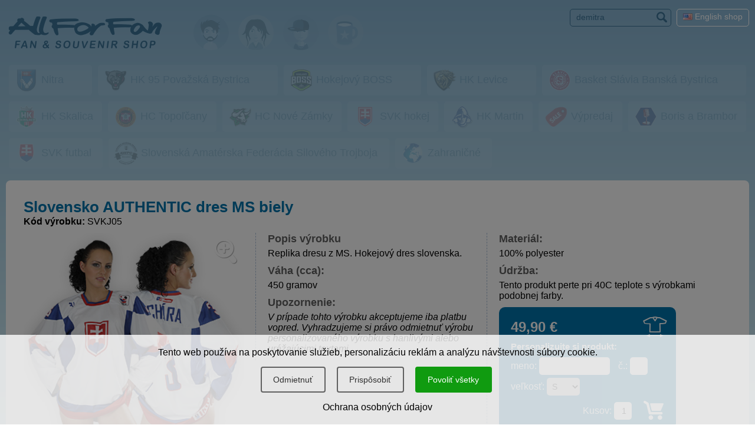

--- FILE ---
content_type: text/html; charset=UTF-8
request_url: https://www.allforfan.com/sk/produkt/svk-authentic-ms-2011-biely/?mark=pbx124
body_size: 7455
content:
<!DOCTYPE html><head>    
<script>window.dataLayer = window.dataLayer || [];</script>
<script src="/js/eu-cookies.js?2024-10-06"></script>
<!-- Google Tag Manager -->
<script>(function(w,d,s,l,i){w[l]=w[l]||[];w[l].push({'gtm.start':
            new Date().getTime(),event:'gtm.js'});var f=d.getElementsByTagName(s)[0],
        j=d.createElement(s),dl=l!='dataLayer'?'&l='+l:'';j.async=true;j.src=
        'https://www.googletagmanager.com/gtm.js?id='+i+dl;f.parentNode.insertBefore(j,f);
    })(window,document,'script','dataLayer','GTM-NL75VFQ7');</script>
<!-- End Google Tag Manager -->
    <title>Reprezentácia Slovenska - Slovensko AUTHENTIC dres MS  biely - Fanshop AllForFan.com    </title>    <meta http-equiv="Content-Type" content="text/html; charset=utf-8"/>    <meta name="viewport" content="width=device-width, initial-scale=1, shrink-to-fit=no">    <meta name="description" content="CENA: 49,90 &euro; - Replika dresu z MS. Hokejový dres slovenska." />    <meta name="keywords" content="Reprezentácia Slovenska, , suvenír, fanshop, fanúšik" />    <link rel="image_src" href="https://www.allforfan.com/userfiles/Image/vyrobky/MN_SVKJ05.jpg" /><meta property="og:image" content="https://www.allforfan.com/userfiles/Image/vyrobky/MN_SVKJ05.jpg"><meta property=”og:image:width” content=”1200″/><meta property=”og:image:height” content=”630″/>        <link href='https://fonts.googleapis.com/css?family=Khand:400,700,600,500,300|Open+Sans+Condensed:300,700,300italic|Open+Sans:300,300italic,400italic,400,600,600italic,700,800italic,800,700italic&subset=latin,latin-ext'          rel='stylesheet' type='text/css'>    <link media="screen" rel="stylesheet" href="https://www.allforfan.com/css/respo/styles.css?2024-10-06" type="text/css"/>    <link media="screen" rel="stylesheet" href="https://www.allforfan.com/css/modal.css?2024-10-06" type="text/css"/>    <link media="screen" rel="stylesheet" href="https://www.allforfan.com/css/respo/media.css?2024-10-06" type="text/css"/>    <link media="screen" rel="stylesheet" href="https://www.allforfan.com/css/respo/magnific-popup.css?2024-10-06" type="text/css"/>    <link media="screen" rel="stylesheet" href="https://www.allforfan.com/css/respo/pushy.css?2024-10-06" type="text/css"/>    <link media="screen" rel="stylesheet" href="https://www.allforfan.com/ikonky/style.css?2024-10-06" type="text/css"/>    <style media="screen" type="text/css">@import url("https://www.allforfan.com/css/thickbox.css?2024-10-06");    </style>    <link media="print" rel="stylesheet" href="https://www.allforfan.com/css/print.css?2024-10-06" type="text/css"/>    <link rel="stylesheet" href="https://www.allforfan.com/core/admin_styles.css?2024-10-06" type="text/css" />    <!--[if IE]>    <link rel="stylesheet" type="text/css" href="https://www.allforfan.com/css/ie-fix.css?2024-10-06"/>    <![endif]-->    <!--[if IE 6.0]>    <link rel="stylesheet" type="text/css" href="https://www.allforfan.com/css/ie-fix6.css?2024-10-06"/>    <![endif]-->    <script>        var images = [];        function preload() {            for (var i = 0; i < arguments.length; i++) {                images[i] = new Image();                images[i].src = preload.arguments[i];            }        }        //-- usage --//        preload(            "https://www.allforfan.com/img/blank4.gif"        )    </script>    <script src="https://www.allforfan.com/js/respo/jquery-3.2.1.min.js?2024-10-06" type="text/javascript"></script>    <script src="https://www.allforfan.com/js/jquery.migrate.js?2024-10-06" type="text/javascript"></script>    <script src="https://www.allforfan.com/js/jquery.cycle.all.js?2024-10-06" type="text/javascript"></script>    <script src="https://www.allforfan.com/js/thickbox.js?2024-10-06" type="text/javascript"></script>    <script src="https://www.allforfan.com/js/modal.js?2024-10-06" type="text/javascript"></script>    <script src="https://www.allforfan.com/js/respo/control.js?2024-10-06" type="text/javascript"></script>    <script src="https://www.allforfan.com/js/respo/respo.js?2024-10-06" type="text/javascript"></script>    <script src="https://www.allforfan.com/js/respo/pushy.js?2024-10-06" type="text/javascript"></script>    <script src="https://www.allforfan.com/js/respo/jquery.magnific-popup.min.js?2024-10-06" type="text/javascript"></script>    <script src="https://www.allforfan.com/js/functions.js?2024-10-06" type="text/javascript"></script>    <script type="text/javascript" src="https://www.allforfan.com/js/swfobject.js?2024-10-06"></script>    <script type="text/javascript" src="https://www.allforfan.com/js/field-selection.js?2024-10-06"></script>    <script type="text/javascript" src="https://www.allforfan.com/js/blogy.js?2024-10-06"></script>    <script type="text/javascript" src="https://www.allforfan.com/js/textarea-resize/jquery.textarearesizer.js?2024-10-06"></script>    <script type="text/javascript" src="https://www.allforfan.com/js/jquery.countdown.min.js?2024-10-06"></script>    <script type="text/javascript" src="https://www.allforfan.com/js/jquery.countdown-sk.js?2024-10-06"></script>    <link rel="apple-touch-icon" sizes="180x180" href="/assets/aff/favicon/apple-touch-icon.png">    <link rel="icon" type="image/png" sizes="32x32" href="/assets/aff/favicon/favicon-32x32.png">    <link rel="icon" type="image/png" sizes="16x16" href="/assets/aff/favicon/favicon-16x16.png">    <link rel="manifest" href="/assets/aff/favicon/site.webmanifest">    <link rel="mask-icon" href="/assets/aff/favicon/safari-pinned-tab.svg" color="#3c3eaf">    <meta name="msapplication-TileColor" content="#3c3eaf">    <meta name="theme-color" content="#3c3eaf"></head><body class="product-detail grad-back"><!-- Google Tag Manager (noscript) -->
<noscript><iframe src="https://www.googletagmanager.com/ns.html?id=GTM-NL75VFQ7"
                  height="0" width="0" style="display:none;visibility:hidden"></iframe></noscript>
<!-- End Google Tag Manager (noscript) -->
        <script>
            $(document).ready(function(){
                initializeConsentDialog();
            });
        </script>
                <style>
            body {
                padding-left: 0px !important;
                padding-right: 0px !important;
            }

            .eu-cookies {
                width: 100%;
                z-index: 1001;
                position: fixed;
                bottom: 0px;
                left: 0px;
            }

            .cookie-bar {
                line-height: 1.2 !important;
                width: 100%;
                color: black;
                background-color: rgba(255, 255, 255, 0.8);
                padding: 20px;
                box-sizing: border-box;
                text-align: center;
            }

            .cookie-bar button {
                display: inline-block;
                background: #109b10;
                color: white;
                border: none;
                border-radius: 4px;
                border: #109b10 1.5px solid;
                cursor: pointer;
                padding: 10px 20px;
                margin: 15px 10px 15px 5px;
                font-size: 14px !important;
            }

            .cookie-bar button.btn-plain {
                background: transparent;
                border: #606060 1.5px solid;
                color: #303030 !important;
            }

            .cookie-bar a {
                color: black;
            }

            /*modal styles*/

            .events-none {
                pointer-events: none;
            }


            a {
                color: #0d6efd;
                text-decoration: none;
            }

            a:hover {
                text-decoration: underline;
            }

            .modal-content {
                position: relative;
                display: flex;
                flex-direction: column;
                background: #fff;
                border: 1px solid rgba(0,0,0,.2);
                border-radius: .3rem;
                outline: 0;
            }

            .modal-header {
                padding: 1rem 1rem 0rem 1rem;
            }

            .modal-header h5 {
                margin-top: 0px !important;
            }

            .modal-body {
                padding: 0.5rem 1rem 0.5rem 1rem;
            }

            .modal-footer {
                padding: 1rem;
                flex-wrap: nowrap;
                white-space:nowrap;
            }


            .modal-title {
                margin-bottom: .5rem;
                font-size: 1.25rem;
            }

            .modal-footer {
                display: flex;
                align-items: center;
                justify-content: flex-end;
                border-top: 1px solid #dee2e6;
                white-space: unset;
            }

            /* Button styles */
            .btn {
                display: inline-block;
                font-weight: 400;
                line-height: 1.5;
                color: #212529;
                text-align: center;
                text-decoration: none;
                vertical-align: middle;
                cursor: pointer;
                background-color: transparent;
                border: 1px solid transparent;
                padding: .275rem .75rem .375rem .75rem;
                font-size: 1rem;
                border-radius: .25rem;
                transition: color .15s ease-in-out, background-color .15s ease-in-out, border-color .15s ease-in-out, box-shadow .15s ease-in-out;
            }

            .btn-success {
                color: #fff;
                background-color: #109b10;
                border-color: #109b10;
            }

            .btn-success:hover {
                background-color: #109b10;
                border-color: #0a7a0a;
            }

            .btn-outline-gray {
                color: #2f2f2f;
                border-color: #2f2f2f;
            }

            .btn-outline-gray:hover {
                color: #fff;
                background-color: #2f2f2f;
                border-color: #2f2f2f;
            }

            /* Form check styles */
            .form-check {
                display: block;
                min-height: 1.5rem;
                padding-left: 1.5rem;
                margin-bottom: .125rem;
            }

            .form-check-input {
                float: left;
                margin-left: -1.5rem;
                margin-top: 0.1rem;
            }

            .form-check-label {
                display: block;
                margin-bottom: 0;
                user-select: none;
                cursor: pointer;
            }

            /* Utility classes */
            .d-block {
                display: block;
            }

            .text-start {
                text-align: left;
            }

            #customizeConsent .btn {
                margin-left: 0px;
            }

            .cookie-bar {
                position: relative;
                z-index:11111111111111;
            }

        </style>

        <div class="eu-cookies">
            <div class="cookie-bar">Tento web používa na poskytovanie služieb, personalizáciu reklám a analýzu návštevnosti súbory cookie.<div class="my-3">
    <button data-level="ec-save" class="btn btn-plain btn-md mt-3 mt-sm-0">Odmietnuť</button>
    <button data-level="ec-custom" class="btn btn-plain btn-md mt-3 mt-sm-0" data-bs-toggle="modal" data-bs-target="#customizeConsent">Prispôsobiť</button>
        <button data-level="ec-granted" class="btn btn-md mt-3 mt-sm-0">Povoliť všetky</button></div>
        <a rel="nofollow" href="https://www.allforfan.com/sk/ochrana-osobnych-udajov?ncdialog=1">Ochrana osobných údajov</a></div>            <div class="cookie-backdrop show"></div>
        </div>
        <noscript>
            <style>.eu-cookies .cookie-backdrop {
                    display: none
                }</style>
        </noscript>

        <div class="modal" id="customizeConsent" tabindex="-1" aria-labelledby="cookieconsentLabel3" aria-hidden="true">
            <div class="modal-dialog modal-dialog-centered">
                <div class="modal-content d-block text-start">
                    <div class="modal-header d-block ">
                        <h5 class="modal-title" id="cookieconsentLabel3">Cookies a ochrana súkromia</h5>
                        <p>
                            Táto webová stránka používa cookies, aby ste mali z našej webovej stránky čo najlepší zážitok.                        </p>
                    </div>
                    <div class="modal-body">
                        <!-- Necessary checkbox -->
                        <div class="form-check events-none">
                            <input name="functional_storage" class="form-check-input" type="checkbox" value="" id="necessary" checked="checked" />
                            <label class="form-check-label" for="necessary">
                                <p>
                                    <strong>Nevyhnutné cookies</strong><muted> pomáhajú so základnou funkcionalitou našej webovej stránky, napr. pamätanie si obsahu košíka, alebo či ste dali súhlas s&nbsp;cookies.</muted>                                </p>
                            </label>
                        </div>
                        <!-- Analytical checkbox -->
                        <div class="form-check">
                            <input name="analytics_storage" class="form-check-input" type="checkbox" value="" id="analytical"
                                 />
                            <label class="form-check-label" for="analytical">
                                <p>
                                    <strong>Analytické cookies</strong><muted> umožňujú zhromažďovať štatistiky o používaní a návštevnosti našej webovej stránky, aby sme ju mohli vylepšovať.</muted>                                </p>
                            </label>
                        </div>
                        <!-- Marketing checkbox -->
                        <div class="form-check">
                            <input name="marketing_storage" class="form-check-input" type="checkbox" value="" id="marketing"
                                 />
                            <label class="form-check-label" for="marketing">
                                <p>
                                    <strong>Marketingové cookies</strong><muted> umožňujú zobrazovať vám relevantnejší obsah na sociálnych médiách a reklamu našej stránky na iných platformách.</muted>                                </p>
                            </label>
                        </div>
                    </div>
                    <div class="modal-footer">
                        <button type="button" data-level="ec-save" class="btn btn-outline-gray" data-bs-dismiss="modal">
                            Prijať vybrané                        </button>
                        &nbsp;&nbsp;
                        <button type="button" data-level="ec-granted" class="btn btn-success" data-bs-dismiss="modal">
                            Prijať všetko                        </button>
                    </div>
                </div>
            </div>
        </div>


        <!-- Pushy Menu --><div class="pushy pushy-left grad-back2">    <div class="pushy-content">        <div id="close-pushy" class="pushy-link"><span class="icon-icomoon"><span></div>        <ul id="menuList"><li><a href="https://www.allforfan.com/sk/o-firme-all-for-fan">O firme</a></li><li><a href="https://www.allforfan.com/sk/obchodne-podmienky">Obchodné podmienky</a></li><li><a href="https://www.allforfan.com/sk/kontakt">Kontakt</a></li><li><a href="https://www.allforfan.com/sk/ochrana-osobnych-udajov">Ochrana osobných údajov</a></li><li><a href="https://www.allforfan.com/sk/?cookies">Upraviť nastavenia cookies</a></li></ul>        <div class="ajax-nav">            <div id="mwks-nav"><span class="disabled"><a   href="https://www.allforfan.com/sk/suveniry/muzi"><img border="0" src="https://www.allforfan.com/img/logos/24.gif" title="" alt=""></a></span><span class="disabled"><a   href="https://www.allforfan.com/sk/suveniry/zeny"><img border="0" src="https://www.allforfan.com/img/logos/25.gif" title="" alt=""></a></span><span class="disabled"><a   href="https://www.allforfan.com/sk/suveniry/deti"><img border="0" src="https://www.allforfan.com/img/logos/26.gif" title="" alt=""></a></span><span class="disabled"><a   href="https://www.allforfan.com/sk/suveniry/suveniry"><img border="0" src="https://www.allforfan.com/img/logos/27.gif" title="" alt=""></a></span></div>            <style>    .unrolled li {        margin-bottom: 10px !important;        white-space: nowrap;        flex: 1 1 auto;        max-width: calc(100% - 10px);    }    ul.unrolled:after {        content: '';        flex-grow: 100;    }    ul.unrolled  {        overflow: visible !important;        padding-bottom: 0px !important;        display: flex !important;        /* Using flexbox */        flex-wrap: wrap;        align-content: stretch;        justify-content: space-between; /* Distributes space evenly between the items */    }    .hybrid-sections-margin-fix {        margin-left: 5px !important;        margin-right: 5px !important;    }    @media (max-width:767px) {        #sections ul.unrolled li a {            padding: 5px;            text-align: center;        }        ul.unrolled .club-title {            display: none;        }    }</style><div class="centered"><div id="sections" >    <div class="scrollable-container">        <ul class="no-dragscroll">        <li class="disabled">          <a   href="https://www.allforfan.com/sk/suveniry/nitra">                            <img border="0" src="https://www.allforfan.com/img/logos/22.png?1725273052" title="" alt="">                        <span class="club-title">Nitra</span>          </a>        </li>            <li class="disabled">          <a   href="https://www.allforfan.com/sk/suveniry/hk-95-povazska-bystrica">                            <img border="0" src="https://www.allforfan.com/img/logos/36.png?1696596188" title="" alt="">                        <span class="club-title">HK 95 Považská Bystrica</span>          </a>        </li>            <li class="disabled">          <a   href="https://www.allforfan.com/sk/suveniry/hokejovy-boss">                            <img border="0" src="https://www.allforfan.com/img/logos/300.png?1744658609" title="" alt="">                        <span class="club-title">Hokejový BOSS</span>          </a>        </li>            <li class="disabled">          <a   href="https://www.allforfan.com/sk/suveniry/hk-levice">                            <img border="0" src="https://www.allforfan.com/img/logos/42.png?1725273052" title="" alt="">                        <span class="club-title">HK Levice</span>          </a>        </li>            <li class="disabled">          <a   href="https://www.allforfan.com/sk/suveniry/basket-slavia-banska-bystrica">                            <img border="0" src="https://www.allforfan.com/img/logos/38.png?1705525188" title="" alt="">                        <span class="club-title">Basket Slávia Banská Bystrica</span>          </a>        </li>            <li class="disabled">          <a   href="https://www.allforfan.com/sk/suveniry/hk-skalica">                            <img border="0" src="https://www.allforfan.com/img/logos/50.png?1734642478" title="" alt="">                        <span class="club-title">HK Skalica</span>          </a>        </li>            <li class="disabled">          <a   href="https://www.allforfan.com/sk/suveniry/hc-topolcany">                            <img border="0" src="https://www.allforfan.com/img/logos/35.png?1696596188" title="" alt="">                        <span class="club-title">HC Topoľčany</span>          </a>        </li>            <li class="disabled">          <a   href="https://www.allforfan.com/sk/suveniry/hc-nove-zamky">                            <img border="0" src="https://www.allforfan.com/img/logos/28.png?1696596188" title="" alt="">                        <span class="club-title">HC Nové Zámky</span>          </a>        </li>            <li class="disabled">          <a   href="https://www.allforfan.com/sk/suveniry/hokej-slovensko">                            <img border="0" src="https://www.allforfan.com/img/logos/19.png?1696596188" title="" alt="">                        <span class="club-title">SVK hokej</span>          </a>        </li>            <li class="disabled">          <a   href="https://www.allforfan.com/sk/suveniry/hk-martin">                            <img border="0" src="https://www.allforfan.com/img/logos/33.png?1696596188" title="" alt="">                        <span class="club-title">HK Martin</span>          </a>        </li>            <li class="disabled">          <a   href="https://www.allforfan.com/sk/suveniry/vypredaj">                            <img border="0" src="https://www.allforfan.com/img/logos/23.png?1696596188" title="" alt="">                        <span class="club-title">Výpredaj</span>          </a>        </li>            <li class="disabled">          <a   href="https://www.allforfan.com/sk/suveniry/boris-a-brambor">                            <img border="0" src="https://www.allforfan.com/img/logos/32.png?1696596188" title="" alt="">                        <span class="club-title">Boris a Brambor </span>          </a>        </li>            <li class="disabled">          <a   href="https://www.allforfan.com/sk/suveniry/futbal-slovensko">                            <img border="0" src="https://www.allforfan.com/img/logos/20.png?1696596188" title="" alt="">                        <span class="club-title">SVK futbal</span>          </a>        </li>            <li class="disabled">          <a   href="https://www.allforfan.com/sk/suveniry/slovenska-amaterska-federacia-siloveho-trojboja">                            <img border="0" src="https://www.allforfan.com/img/logos/43.png?1730329768" title="" alt="">                        <span class="club-title">Slovenská Amatérska Federácia Silového Trojboja</span>          </a>        </li>            <li class="disabled">          <a   href="https://www.allforfan.com/sk/suveniry/zahranicne-kluby">                            <img border="0" src="https://www.allforfan.com/img/logos/21.png?1696596188" title="" alt="">                        <span class="club-title">Zahraničné</span>          </a>        </li>        </ul>        </div></div></div>        </div>    </div></div><!-- Site Overlay --><div class="site-overlay"></div><!--<style>#TB_overlay {  pointer-events:none;}#TB_ImageOff {  pointer-events:none;}</style><script src="https://www.allforfan.com/js/jquery.cookie.js?2024-10-06" type="text/javascript"></script><div id="popupCallback" data-callback="rememberPopupClose"></div><script>$(document).ready(function(){  tb_show('<style>#TB_window { background-color:#ffffff; }</style><a onclick="tb_remove();" style="color:#c00000; position:absolute; right:15px; bottom:13px; width:250px;  text-align:right; font-size:20px; text-decoration:none;" href="#">pokračovať v nákupe &gt;&gt;</a>','https://www.allforfan.com/banners/vianoce-2020.jpg','');  });function rememberPopupClose() {  $.cookie('rememberPopupClose', '1'); }</script>--><div id="header">    <div class="header push">        <div id="topmenu">            <div class="mob-centered">                <div id="search-around"> 
        <div id="SearchBox">
            <form action="https://www.allforfan.com/sk/suveniry" accept-charset="UTF-8" method="get" id="search-block-form">
              <div>                
                <input class="text" maxlength="500" name="searchentry" value="demitra" size="15" value="" title="Zadajte nejaké kľúčové slovo, ktoré chcete vyhľadať." class="form-text" type="text" onclick="if (this.form.searchentry.value=='demitra') { this.form.searchentry.value=''; }" />
                <button name="search" type="submit"><span class="icon-search"></span></button>
                <input  type="hidden" name="language" value="sk" />                    
              </div>
            </form>          
        </div>
</div>                    <div id="language-switch">                            <a href="https://www.allforfan.com/en"><img src="https://www.allforfan.com/images/us.gif"                                                        title="English language" alt="US flag"/>                <span>English shop</span></a>            </div>                </div>            <!-- Pushy Menu -->            <div class="basic-menu">            </div>            <div id="logo-and-btn" class="mob-centered">                <a id="homeclick" title="Športové suveníry" href="https://www.allforfan.com/sk/">                    <span class="icon-allforfan"></span>                </a>                <div id="menuButton" class="menu-btn"><span class="icon-menu2"></span></div>            </div>            <div class="ajax-nav">                <div class="mob-centered">                    <div id="mwks-nav"><span class="disabled"><a   href="https://www.allforfan.com/sk/suveniry/muzi"><img border="0" src="https://www.allforfan.com/img/logos/24.gif" title="" alt=""></a></span><span class="disabled"><a   href="https://www.allforfan.com/sk/suveniry/zeny"><img border="0" src="https://www.allforfan.com/img/logos/25.gif" title="" alt=""></a></span><span class="disabled"><a   href="https://www.allforfan.com/sk/suveniry/deti"><img border="0" src="https://www.allforfan.com/img/logos/26.gif" title="" alt=""></a></span><span class="disabled"><a   href="https://www.allforfan.com/sk/suveniry/suveniry"><img border="0" src="https://www.allforfan.com/img/logos/27.gif" title="" alt=""></a></span></div>                </div>                <style>    .unrolled li {        margin-bottom: 10px !important;        white-space: nowrap;        flex: 1 1 auto;        max-width: calc(100% - 10px);    }    ul.unrolled:after {        content: '';        flex-grow: 100;    }    ul.unrolled  {        overflow: visible !important;        padding-bottom: 0px !important;        display: flex !important;        /* Using flexbox */        flex-wrap: wrap;        align-content: stretch;        justify-content: space-between; /* Distributes space evenly between the items */    }    .hybrid-sections-margin-fix {        margin-left: 5px !important;        margin-right: 5px !important;    }    @media (max-width:767px) {        #sections ul.unrolled li a {            padding: 5px;            text-align: center;        }        ul.unrolled .club-title {            display: none;        }    }</style><div class="centered"><div id="sections" class="hybrid-sections-margin-fix">    <div class="">        <ul class="unrolled">        <li class="disabled">          <a   href="https://www.allforfan.com/sk/suveniry/nitra">                            <img border="0" src="https://www.allforfan.com/img/logos/22.png?1725273052" title="" alt="">                        <span class="club-title">Nitra</span>          </a>        </li>            <li class="disabled">          <a   href="https://www.allforfan.com/sk/suveniry/hk-95-povazska-bystrica">                            <img border="0" src="https://www.allforfan.com/img/logos/36.png?1696596188" title="" alt="">                        <span class="club-title">HK 95 Považská Bystrica</span>          </a>        </li>            <li class="disabled">          <a   href="https://www.allforfan.com/sk/suveniry/hokejovy-boss">                            <img border="0" src="https://www.allforfan.com/img/logos/300.png?1744658609" title="" alt="">                        <span class="club-title">Hokejový BOSS</span>          </a>        </li>            <li class="disabled">          <a   href="https://www.allforfan.com/sk/suveniry/hk-levice">                            <img border="0" src="https://www.allforfan.com/img/logos/42.png?1725273052" title="" alt="">                        <span class="club-title">HK Levice</span>          </a>        </li>            <li class="disabled">          <a   href="https://www.allforfan.com/sk/suveniry/basket-slavia-banska-bystrica">                            <img border="0" src="https://www.allforfan.com/img/logos/38.png?1705525188" title="" alt="">                        <span class="club-title">Basket Slávia Banská Bystrica</span>          </a>        </li>            <li class="disabled">          <a   href="https://www.allforfan.com/sk/suveniry/hk-skalica">                            <img border="0" src="https://www.allforfan.com/img/logos/50.png?1734642478" title="" alt="">                        <span class="club-title">HK Skalica</span>          </a>        </li>            <li class="disabled">          <a   href="https://www.allforfan.com/sk/suveniry/hc-topolcany">                            <img border="0" src="https://www.allforfan.com/img/logos/35.png?1696596188" title="" alt="">                        <span class="club-title">HC Topoľčany</span>          </a>        </li>            <li class="disabled">          <a   href="https://www.allforfan.com/sk/suveniry/hc-nove-zamky">                            <img border="0" src="https://www.allforfan.com/img/logos/28.png?1696596188" title="" alt="">                        <span class="club-title">HC Nové Zámky</span>          </a>        </li>            <li class="disabled">          <a   href="https://www.allforfan.com/sk/suveniry/hokej-slovensko">                            <img border="0" src="https://www.allforfan.com/img/logos/19.png?1696596188" title="" alt="">                        <span class="club-title">SVK hokej</span>          </a>        </li>            <li class="disabled">          <a   href="https://www.allforfan.com/sk/suveniry/hk-martin">                            <img border="0" src="https://www.allforfan.com/img/logos/33.png?1696596188" title="" alt="">                        <span class="club-title">HK Martin</span>          </a>        </li>            <li class="disabled">          <a   href="https://www.allforfan.com/sk/suveniry/vypredaj">                            <img border="0" src="https://www.allforfan.com/img/logos/23.png?1696596188" title="" alt="">                        <span class="club-title">Výpredaj</span>          </a>        </li>            <li class="disabled">          <a   href="https://www.allforfan.com/sk/suveniry/boris-a-brambor">                            <img border="0" src="https://www.allforfan.com/img/logos/32.png?1696596188" title="" alt="">                        <span class="club-title">Boris a Brambor </span>          </a>        </li>            <li class="disabled">          <a   href="https://www.allforfan.com/sk/suveniry/futbal-slovensko">                            <img border="0" src="https://www.allforfan.com/img/logos/20.png?1696596188" title="" alt="">                        <span class="club-title">SVK futbal</span>          </a>        </li>            <li class="disabled">          <a   href="https://www.allforfan.com/sk/suveniry/slovenska-amaterska-federacia-siloveho-trojboja">                            <img border="0" src="https://www.allforfan.com/img/logos/43.png?1730329768" title="" alt="">                        <span class="club-title">Slovenská Amatérska Federácia Silového Trojboja</span>          </a>        </li>            <li class="disabled">          <a   href="https://www.allforfan.com/sk/suveniry/zahranicne-kluby">                            <img border="0" src="https://www.allforfan.com/img/logos/21.png?1696596188" title="" alt="">                        <span class="club-title">Zahraničné</span>          </a>        </li>        </ul>        </div></div></div>            </div>        </div>        <!--oznam-->    </div></div><div id="container">    <div class="wrapper front">        <div class="centered">            <div id="pravy-panel">                <!--upozornenie=aff-->                <a style="position:relative; " id="oprodukte" name="oprodukte"></a>                <!-- BANNER -->                <div id="kosik-contents-all">                    <!-- kosik bottom placeholder -->                                    </div>                                <div id="ajax-content"><!-- class="loading" -->                    <div class="loaded-content">                        <div id="panel-ponuka" class="rounded">        <div class="content-matrioska">
                    <div class="fixpad">        <div id="produkt">            <h1>Slovensko AUTHENTIC dres MS  biely</h1><p><strong>Kód výrobku:</strong> SVKJ05</p>            <div id="produkt-stlpec0">                                    <div id="produkt-image">                                                                            <div class="zoom-produkt noprint">                                <a title="Slovensko AUTHENTIC dres MS  biely" class="zoom" rel="zoom-detail"                                   href="https://www.allforfan.com/userfiles/Image/vyrobky/SVKJ05.jpg?1696596188"><span class="icon-zoom"></span></a>                            </div>                            <a title="Slovensko AUTHENTIC dres MS  biely" class="zoom img-responsive"                               rel="zoom-detail"                               href="https://www.allforfan.com/userfiles/Image/vyrobky/SVKJ05.jpg?1696596188"><img                                        data-id="SVKJ05"                                         border="0" src="https://www.allforfan.com/userfiles/Image/vyrobky/MN_SVKJ05.jpg"/></a>                                                </div>                                    <div class="osvedcenie-pravosti"></div>            </div>            <div id="produkt-stlpec1">                <h2>Popis výrobku</h2>                <p class="popis-vyrobku">Replika dresu z MS. Hokejový dres slovenska.</p>                                <h2>Váha (cca):</h2><p>450 gramov</p><h2>Upozornenie:</h2><p><em>V prípade tohto výrobku akceptujeme iba platbu vopred. Vyhradzujeme si právo odmietnuť výrobu personalizovaného výrobku s hanlivými alebo urážajúcimi textami.</em></p>            </div>            <div id="produkt-stlpec2">                <h2>Materiál:</h2><p>100% polyester</p><h2>Údržba:</h2><p>Tento produkt perte pri 40C teplote s výrobkami podobnej farby.</p>                <script>    var required_name = 'Vyplňte prosím názov dresu';    var required_number = 'Vyplňte prosím číslo dresu';    var required_variant = 'Vyberte prosím variantu';</script><div id="box-v-detaile">    <div id="box-inside">        <div class="vyrobca ">                <div class="cena v-produkte"><div class="cena"><strong><span class="num-zaklad">49</span><span class="num-ciarka">,</span><span class="num-zvysok">90</span> <span class="euro">&euro;</span></strong></div></div>        <div class="dokosika">            <form method="post" action="">                <h2>Personalizujte si produkt:</h2>                    <div id="SVKJ05" class="personalizovat">                        <label class="name-label">meno:</label> <input                                placeholder="meno:" class="meno" type="text" name="meno"                                value=""/> <label class="cislo-label">č.:</label> <input                                placeholder="č.:" class="cislo" type="text" name="cislo"                                value=""/>                    </div>                    <div class="upresnenie1">                <label class="velkost-label">veľkosť:</label><span id="velkost-label-icon" class="icon-tab-rozmerov"></span> <select class="velkost" name="upresnenie1"><option title="S">S</option><option title="M">M</option><option title="L">L</option><option title="XL">XL</option><option title="XXL">XXL</option></select>                </div>                                <div id="dokosika-spodok">                    <div class="kusov">Kusov: <input class="rounded5" type="text" name="kusov"                                                                             value="1"/></div>                    <input type="hidden" name="vyrobnecislo" value="SVKJ05"/>                    <button class="kosicon" type="submit" rel="SVKJ05" name="do_kosika"                            value="OK"/>                    <span class="icon-cart"></span></button>                </div>            </form>        </div>        </div>            <a class="tab-rozmerov thickbox"               href="https://www.allforfan.com/images/velkosti/m-hockey_sk.png"/><span                    class="icon-tab-rozmerov"></span></a>                </div></div>            </div>            <div class="cleaner"></div>
        </div>    </div>        <div id="tab-rozmerov">        <a class="thickbox" href="https://www.allforfan.com/images/velkosti/m-hockey_sk.png">            <img src="https://www.allforfan.com/images/velkosti/m-hockey_sk.png"/>        </a>    </div>    
            </div>  </div>
                                </div>                    <div class="loading-overlay">                             <span class="loading-animation">                                 <span class="icon-kruh anim1"></span>                                 <span class="icon-kruh anim2"></span>                                 <span class="icon-dot-around anim3"></span>                             </span>                        <p><b id="loading-start">Nahrávam...</b>                            <br/>                            <b class="loading-message"></b>                        </p>                    </div>                </div>            </div>            <div class="cleaner"></div>        </div>        <div class="cleaner">&nbsp;        </div>        <!-- FB bottom here -->        <!--facebox=aff-->    </div></div><div id="prod-frame" class="prod-popup-block mfp-iframe-scaler mfp-hide">    <button title="Close (Esc)" type="button" class="mfp-close">×</button>    <iframe src="about:blank" allowtransparency="true"></iframe></div>    <footer>        <div class="container">            <div class="row">                <div class="logo">                    <div id="offensive">                        Výrobca športových suvenírov je značka                        <p>                            <a href="https://offsportswear.com/">                                <img src="https://www.allforfan.com/img/off-sportswear-logo.png" alt="OFF sportswear s.r.o."/>                            </a>                        </p>                    </div>                    <p>V ponuke AllForFan je 407 produktov</p>                </div>            </div>            <div class="row">                <div class="menu">                    <ul id="menuList"><li><a href="https://www.allforfan.com/sk/o-firme-all-for-fan">O firme</a></li><li><a href="https://www.allforfan.com/sk/obchodne-podmienky">Obchodné podmienky</a></li><li><a href="https://www.allforfan.com/sk/kontakt">Kontakt</a></li><li><a href="https://www.allforfan.com/sk/ochrana-osobnych-udajov">Ochrana osobných údajov</a></li><li><a href="https://www.allforfan.com/sk/?cookies">Upraviť nastavenia cookies</a></li></ul>                </div>            </div>            <div class="row">                <div class="contact">                    <p class="span-blocks">TAXMA s.r.o.<br/>                        Michala Verešíka 10/691<br>949 07 Nitra<br>Slovensko                        </p>                    <br/>                    <p>                        <b>Tel.</b>: +421 905 563 228<br/>                        <b>E-mail</b>: orders@allforfan.com                    </p>                </div>            </div>        </div>        <hr>        <style>            .payment-options img {                display: inline-block;                height: auto;                margin: 5px;                width: 60px;            }        </style>        <div class="payment-options tcr"><p>Možnosti platby na AllForFan.com</p>            <img width="60" height="37" loading="lazy" class="payment-logo" src="/img/pay/paypal.png" alt="PayPal logo">            <img width="60" height="37" loading="lazy" class="payment-logo" src="/img/pay/visa.png" alt="VISA logo">            <img width="60" height="37" loading="lazy" class="payment-logo" src="/img/pay/mastercard.png" alt="MasterCard logo">            <img width="60" height="37" loading="lazy" class="payment-logo" src="/img/pay/apple-pay.png" alt="Apple pay">            <img width="60" height="37" loading="lazy" class="payment-logo" src="/img/pay/google-pay.png" alt="Google pay">        </div>    </footer><!--<div class="page-status">SHOWING GENERATED CONTENT (GENERATED IN: 0.099657 SECONDS)</div>--></div></body><!-- v2 -->
</html>

--- FILE ---
content_type: text/css
request_url: https://www.allforfan.com/css/modal.css?2024-10-06
body_size: 925
content:
/*bs modal*/
.modal-open {
    overflow: hidden;
}

.modal-open .modal {
    overflow-x: hidden;
    overflow-y: auto;
}

.modal {
    position: fixed;
    top: 0;
    left: 0;
    z-index: 1050; /* $zindex-modal */
    display: none;
    width: 100%;
    height: 100%;
    overflow: hidden;
    outline: 0;
}

.modal-dialog {
    position: relative;
    width: auto;
    margin: 1rem;
    pointer-events: none;
}

.modal.fade .modal-dialog {
    transition: transform 0.3s ease-out;
    transform: translate(0, -50px);
}

.modal.show .modal-dialog {
    transform: none;
}

.modal-dialog-scrollable {
    display: flex;
    max-height: calc(100% - (1.75rem * 2));
}

.modal-dialog-scrollable .modal-content {
    max-height: calc(100vh - (1.75rem * 2));
    overflow: hidden;
}

.modal-dialog-scrollable .modal-header,
.modal-dialog-scrollable .modal-footer {
    flex-shrink: 0;
}

.modal-dialog-scrollable .modal-body {
    overflow-y: auto;
}

.modal-dialog-centered {
    display: flex;
    align-items: center;
    min-height: calc(100% - (1.75rem * 2));
}

.modal-dialog-centered::before {
    display: block;
    height: calc(100vh - (1.75rem * 2));
    content: "";
}

.modal-dialog-centered.modal-dialog-scrollable {
    flex-direction: column;
    justify-content: center;
    height: 100%;
}

.modal-dialog-centered.modal-dialog-scrollable .modal-content {
    max-height: none;
}

.modal-dialog-centered.modal-dialog-scrollable::before {
    content: none;
}

.modal-content {
    position: relative;
    display: flex;
    flex-direction: column;
    width: 100%;
    pointer-events: auto;
    background-color: #fff; /* $modal-content-bg */
    background-clip: padding-box;
    border: 1px solid rgba(0, 0, 0, 0.2); /* $modal-content-border-color */
    border-radius: 0.3rem; /* $modal-content-border-radius */
    box-shadow: 0 0.5rem 1rem rgba(0, 0, 0, 0.5); /* $modal-content-box-shadow-xs */
    outline: 0;
}

.modal-backdrop, .cookie-backdrop {
    position: fixed;
    top: 0;
    left: 0;
    z-index: 1040; /* $zindex-modal-backdrop */
    width: 100vw;
    height: 100vh;
    background-color: #000; /* $modal-backdrop-bg */
}

.modal-backdrop.fade, .cookie-backdrop.fade {
    opacity: 0;
}

.modal-backdrop.show, .cookie-backdrop.show {
    opacity: 0.5; /* $modal-backdrop-opacity */
}

.modal-header {
    display: flex;
    align-items: flex-start;
    justify-content: space-between;
    padding: 1rem;
    border-bottom: 1px solid #dee2e6; /* $modal-header-border-color */
    border-top-left-radius: calc(0.3rem - 1px); /* $modal-content-inner-border-radius */
    border-top-right-radius: calc(0.3rem - 1px);
}

.modal-title {
    margin-bottom: 0;
    line-height: 1.5;
}

.modal-body {
    position: relative;
    flex: 1 1 auto;
    padding: 1rem;
}

.modal-footer {
    display: flex;
    flex-wrap: wrap;
    align-items: center;
    justify-content: flex-end;
    padding: 0.75rem;
    border-top: 1px solid #dee2e6; /* $modal-footer-border-color */
    border-bottom-right-radius: calc(0.3rem - 1px);
    border-bottom-left-radius: calc(0.3rem - 1px);
}

.modal-footer > * {
    margin: 0.25rem;
}

.modal-scrollbar-measure {
    position: absolute;
    top: -9999px;
    width: 50px;
    height: 50px;
    overflow: scroll;
}

@media (min-width: 576px) {
    .modal-dialog {
        max-width: 500px; /* $modal-md */
        margin: 1.75rem auto;
    }

    .modal-dialog-scrollable {
        max-height: calc(100% - (3.5rem * 2));
    }

    .modal-dialog-scrollable .modal-content {
        max-height: calc(100vh - (3.5rem * 2));
    }

    .modal-dialog-centered {
        min-height: calc(100% - (3.5rem * 2));
    }

    .modal-dialog-centered::before {
        height: calc(100vh - (3.5rem * 2));
    }

    .modal-content {
        box-shadow: 0 0.5rem 1rem rgba(0, 0, 0, 0.5);
    }

    .modal-sm {
        max-width: 300px; /* $modal-sm */
    }
}

@media (min-width: 992px) {
    .modal-lg,
    .modal-xl {
        max-width: 800px; /* $modal-lg */
    }
}

@media (min-width: 1200px) {
    .modal-xl {
        max-width: 1140px; /* $modal-xl */
    }
}

--- FILE ---
content_type: text/css
request_url: https://www.allforfan.com/ikonky/style.css?2024-10-06
body_size: 716
content:
@font-face {
  font-family: 'allforfan';
  src:  url('fonts/allforfan.eot?9oqit2');
  src:  url('fonts/allforfan.eot?9oqit2#iefix') format('embedded-opentype'),
    url('fonts/allforfan.ttf?9oqit2') format('truetype'),
    url('fonts/allforfan.woff?9oqit2') format('woff'),
    url('fonts/allforfan.svg?9oqit2#allforfan') format('svg');
  font-weight: normal;
  font-style: normal;
  font-display: block;
}

[class^="icon-"], [class*=" icon-"] {
  /* use !important to prevent issues with browser extensions that change fonts */
  font-family: 'allforfan' !important;
  speak: never;
  font-style: normal;
  font-weight: normal;
  font-variant: normal;
  text-transform: none;
  line-height: 1;

  /* Better Font Rendering =========== */
  -webkit-font-smoothing: antialiased;
  -moz-osx-font-smoothing: grayscale;
}

.icon-menu2:before {
  content: "\e905";
}
.icon-menu:before {
  content: "\e906";
}
.icon-list:before {
  content: "\e907";
}
.icon-zoom:before {
  content: "\e908";
}
.icon-dot:before {
  content: "\e903";
}
.icon-dot-around:before {
  content: "\e904";
}
.icon-email:before {
  content: "\e900";
}
.icon-map:before {
  content: "\e901";
}
.icon-tel:before {
  content: "\e902";
}
.icon-camera2:before {
  content: "\e909";
}
.icon-video:before {
  content: "\e90a";
}
.icon-comment:before {
  content: "\e90b";
}
.icon-cart:before {
  content: "\e90c";
}
.icon-arr-left:before {
  content: "\e90d";
}
.icon-arr-right:before {
  content: "\e90e";
}
.icon-arr-left-double:before {
  content: "\e90f";
}
.icon-arr-right-double:before {
  content: "\e910";
}
.icon-arr-up:before {
  content: "\e911";
}
.icon-arr-down:before {
  content: "\e912";
}
.icon-circle-minus:before {
  content: "\e913";
}
.icon-circle-plus:before {
  content: "\e914";
}
.icon-icomoon:before {
  content: "\e915";
}
.icon-srdce:before {
  content: "\e916";
}
.icon-reset-form:before {
  content: "\e917";
}
.icon-refresh:before {
  content: "\e918";
}
.icon-kruh-plny:before {
  content: "\e919";
}
.icon-kruh:before {
  content: "\e91a";
}
.icon-facebook:before {
  content: "\e91b";
}
.icon-instagram:before {
  content: "\e91c";
}
.icon-youtube:before {
  content: "\e91d";
}
.icon-twitter:before {
  content: "\e91e";
}
.icon-pay:before {
  content: "\e91f";
}
.icon-zrus:before {
  content: "\e920";
}
.icon-search:before {
  content: "\e921";
}
.icon-search2:before {
  content: "\e922";
}
.icon-star-empty:before {
  content: "\e923";
}
.icon-star-full:before {
  content: "\e924";
}
.icon-star-half:before {
  content: "\e925";
}
.icon-tab-rozmerov:before {
  content: "\e926";
}
.icon-vypredaj:before {
  content: "\e927";
}
.icon-download:before {
  content: "\e928";
}
.icon-allforfan:before {
  content: "\e929";
}
.icon-logo-aff:before {
  content: "\e92a";
}
.icon-user:before {
  content: "\e92b";
}
.icon-user-plus:before {
  content: "\e92c";
}
.icon-user-lock:before {
  content: "\e92d";
}
.icon-exit:before {
  content: "\e92e";
}
.icon-cog:before {
  content: "\e92f";
}


--- FILE ---
content_type: text/css
request_url: https://www.allforfan.com/css/thickbox.css?2024-10-06
body_size: 1456
content:
.card-payment {    border: #0073ab 2px solid;    color: #0073ab !important;    text-decoration: none;    font-weight: bold;    font-size: 16px;    padding: 7px 10px 7px 10px;    cursor: pointer;    cursor: hand;    display: inline-block;    border-radius: 7px;    line-height: 40px;    margin-bottom: 20px;}.card-payment img {    float: right;    margin-left: 0px;    position: relative;    left: 30px;}/* global settings needed for thickbox */#TB_window {    padding: 0px;    margin: 0px;}/* thickbox specific link and font settings */#TB_window {    font: 12px Arial, Helvetica, sans-serif;    color: #333333;}#TB_secondLine {    font: 10px Arial, Helvetica, sans-serif;    color: #666666;    position: absolute;    bottom: 5px;    right: 15px;}#TB_window a:link {    color: #666666;}#TB_window a:visited {    color: #666666;}#TB_window a:hover {    color: #000;}#TB_window a:active {    color: #666666;}#TB_window a:focus {    color: #666666;}/* thickbox settings */#TB_overlay div {    overflow: hidden;}#TB_overlay {    position: fixed;    z-index: 1100;    top: 0px;    left: 0px;    height: 100%;    width: 100%;    display: block;}.TB_overlayBG {    background-color: rgba(0, 0, 0, 0.8);}#TB_window {    position: fixed;    background-color: white;    z-index: 1102;    color: #000000;    display: none;    border-top: 0px solid #eeeeee;    border-left: 0px solid #eeeeee;    border-right: 0px solid #eeeeee;    border-bottom: 0px solid #eeeeee;    text-align: left;    top: 50%;    left: 50%;    -moz-border-radius: 15px; /* Firefox */    -webkit-border-radius: 15px; /* Safari, Chrome */    border-radius: 15px; /* CSS3 */    overflow: hidden;}#TB_window img#TB_Image {    display: block;    margin: 15px 0 0 15px;    /*    border-right: 1px solid #ccc;    border-bottom: 1px solid #ccc;    border-top: 1px solid #666;    border-left: 1px solid #666;    */}#TB_caption {    padding: 10px 15px 10px 15px;    left: 15px;    bottom: 5px;}#TB_closeWindow {    height: 25px;    padding: 5px 15px 10px 0;    float: right;}#TB_closeAjaxWindow {    padding: 5px 8px 5px 0;    margin-bottom: 1px;    text-align: right;    float: right;}#TB_ajaxWindowTitle {    float: left;    padding: 7px 0 5px 10px;    margin-bottom: 1px;}#TB_title {}#TB_ajaxContent {    clear: both;    padding: 2px 15px 15px 15px;    overflow: auto;    text-align: left;    line-height: 1.4em;}#TB_ajaxContent.TB_modal {    padding: 15px;}#TB_ajaxContent p {    padding: 5px 0px 5px 0px;}#TB_load {    position: fixed;    display: none;    height: 13px;    width: 208px;    margin: -6px 0 0 -104px;    width: 640px;    height: 400px;    margin: -200px 0 0 -320px;    z-index: 1103;    top: 50%;    left: 50%;}* html #TB_load { /* ie6 hack */    position: absolute;    margin-top: expression(0 - parseInt(this.offsetHeight / 2) + (TBWindowMargin = document.documentElement && document.documentElement.scrollTop || document.body.scrollTop) + 'px');}#TB_HideSelect {    z-index: 1099;    position: fixed;    top: 0;    left: 0;    background-color: #fff;    border: none;    filter: alpha(opacity=0);    -moz-opacity: 0;    opacity: 0;    height: 100%;    width: 100%;}* html #TB_HideSelect { /* ie6 hack */    position: absolute;    height: expression(document.body.scrollHeight > document.body.offsetHeight ? document.body.scrollHeight : document.body.offsetHeight + 'px');}#TB_iframeContent {    clear: both;    border: none;    margin-bottom: -1px;    margin-top: 1px;    _margin-bottom: 1px;}#TB_next {    font-size: 26px;}#TB_prev {    font-size: 26px;}#TB_ktory_obr {    font-size: 12px;    position: relative;    top: -2px;}#TB_next a {    text-decoration: none;}#TB_prev a {    text-decoration: none;}#TB_closeWindowButton:after {    content: '\00D7';    font-size: 48px;    width: 48px;    height: 48px;    background-color: black;    color: white;    position: absolute;    top: -1px;    right: -1px;    text-align: center;    line-height: 48px;    border-bottom-left-radius: 20px;}#TB_closeWindowButton span {    display: none;}/*ERROR BLOCK*/#error-block-close {    width: 20px;    height: 20px;    position: absolute;    top: 0px;    right: 0px;    background: url(https://www.allforfan.com/images/close.gif) 0px 0px no-repeat;}#error-block-close span {    display: none;}#error-block {    width: 300px;    position: absolute;    top: 50%;    left: 50%;    margin: -150px 0px 0px -150px;    background-color: white;    border: #4e76bd 2px solid;    z-index: 9999;    color: white;    -webkit-border-radius: 5px;    -moz-border-radius: 5px;    border-radius: 5px;}#error-block .error-block {    padding: 10px 10px 10px 10px;    background-color: #4e76bd;    margin: 5px;}#error-block .error-block h2 {    margin: 0px 0px 0px 0px;    font-size: 14px;    color: white;    padding: 5px 0px 0px 0px;}#error-block .error-block p {    margin: 5px 0px 5px 0px;    padding: 0px;}.error-message {    color: white;    padding: 0px;    font-size: 12px;}#error-block .error-block a {    color: white;}@media only screen and (min-width: 768px) {    .fix-tb-height {        top: 54% !important;        max-height: 92% !important;        left: 50% !important;    }    #TB_secondLine {        font: 10px Arial, Helvetica, sans-serif;        color: #666666;        position: absolute;        bottom: 0px;        right: 15px;        background: #fff;        width: 100%;        text-align: right;        padding-bottom: 5px;    }}

--- FILE ---
content_type: text/javascript
request_url: https://www.allforfan.com/js/respo/respo.js?2024-10-06
body_size: 1859
content:
//check if scrollable element hasScrollBar$.fn.HasScrollBar = function() {    //note: clientHeight= height of holder    //scrollHeight= we have content till this height    var _elm = $(this)[0];    var _hasScrollBar = false;    if ((_elm.clientHeight < _elm.scrollHeight) || (_elm.clientWidth < _elm.scrollWidth)) {        _hasScrollBar = true;    }    return _hasScrollBar;}function attachDragScroll(){    /**     * @fileoverview dragscroll - scroll area by dragging     * @version 0.0.8     *     * @license MIT, see https://github.com/asvd/dragscroll     * @copyright 2015 asvd <heliosframework@gmail.com>     */    (function (root, factory) {        if (typeof define === 'function' && define.amd) {            define(['exports'], factory);        } else if (typeof exports !== 'undefined') {            factory(exports);        } else {            factory((root.dragscroll = {}));        }    }(this, function (exports) {        var _window = window;        var _document = document;        var mousemove = 'mousemove';        var mouseup = 'mouseup';        var mousedown = 'mousedown';        var EventListener = 'EventListener';        var addEventListener = 'add'+EventListener;        var removeEventListener = 'remove'+EventListener;        var newScrollX, newScrollY;        var dragged = [];        var reset = function(i, el) {            for (i = 0; i < dragged.length;) {                el = dragged[i++];                el = el.container || el;                el[removeEventListener](mousedown, el.md, 0);                _window[removeEventListener](mouseup, el.mu, 0);                _window[removeEventListener](mousemove, el.mm, 0);            }            // cloning into array since HTMLCollection is updated dynamically            dragged = [].slice.call(_document.getElementsByClassName('dragscroll'));            for (i = 0; i < dragged.length;) {                (function(el, lastClientX, lastClientY, pushed, scroller, cont){                    (cont = el.container || el)[addEventListener](                        mousedown,                        cont.md = function(e) {                            if (!el.hasAttribute('nochilddrag') ||                                _document.elementFromPoint(                                    e.pageX, e.pageY                                ) == cont                            ) {                                pushed = 1;                                lastClientX = e.clientX;                                lastClientY = e.clientY;                                e.preventDefault();                            }                        }, 0                    );                    _window[addEventListener](                        mouseup, cont.mu = function() {                            pushed = 0;                            // HERE                            setTimeout(function(){ el.classList.remove("dragging"); }, 100);                        }, 0                    );                    _window[addEventListener](                        mousemove,                        cont.mm = function(e) {                            if (pushed) {                                // HERE                                el.classList.add("dragging");                                (scroller = el.scroller||el).scrollLeft -=                                    newScrollX = (- lastClientX + (lastClientX=e.clientX));                                scroller.scrollTop -=                                    newScrollY = (- lastClientY + (lastClientY=e.clientY));                                if (el == _document.body) {                                    (scroller = _document.documentElement).scrollLeft -= newScrollX;                                    scroller.scrollTop -= newScrollY;                                }                            }                        }, 0                    );                })(dragged[i++]);            }        }        if (_document.readyState == 'complete') {            reset();        } else {            _window[addEventListener]('load', reset, 0);        }        exports.reset = reset;    }));}function centerCurrentType(ulID){    viewportWidth = $(window).width();    if ($(ulID+' li.current').offset()) {        var currentScroll=$(ulID+' ul').scrollLeft();        var currentOffset=currentScroll+$(ulID+' li.current').offset().left ;        var currentWidth=$(ulID+' li.current').width();        var currentWidthHalf=currentWidth/2;        var scrollAreaHalf=(viewportWidth)/2;        $(ulID+' ul').stop().animate({            scrollLeft: (currentOffset-scrollAreaHalf)+currentWidthHalf        }, 100);    }}//horizontally scrollable divs controlvar default_step = 20;var stepIncrease = 5;var step = default_step;var scrolling = false;function moveLeft(event){    if (scrolling==true)    {        step=step+stepIncrease;        $(event.target).next().animate({            scrollLeft: "-=" + step + "px"        },100,"linear", function()        {            moveLeft(event);        });    }}function moveRight(event){    if (scrolling==true)    {        step=step+stepIncrease;        $(event.target).prev().animate({            scrollLeft: "+=" + step + "px"        },100,"linear", function()        {            moveRight(event);        });    }}//hide/show scrollbar from scrollable elements without/with scrollbarfunction checkScrollable(){    if ($('.dragscroll').length)    {        $(".dragscroll").each(function(index) {            if (!$( this ).HasScrollBar())            {                //alert($(this).html());                /*$(this).css('width','100%');*/                $(this).next().css('visibility','hidden');                $(this).prev().css('visibility','hidden');            }            else            {                $(this).next().css('visibility','visible');                $(this).prev().css('visibility','visible');            }        });    }}function dragnav(){    if ($('.dragscroll').length)    {        $('.dragscroll').scroll(function(){            max_width=$(this).get(0).scrollWidth-$(this).get(0).clientWidth;            if ($(this).scrollLeft()==0)            {                $(this).prev().addClass('scroll-min');            }            else            {                $(this).prev().removeClass('scroll-min');            }            if ($(this).scrollLeft()==max_width)            {                $(this).next().addClass('scroll-max');            }            else            {                $(this).next().removeClass('scroll-max');            }            //$('title').text($(this).scrollLeft()+' '+max_width);        });        attachDragScroll();        $('.dragscroll a').click(function(event) {            if ($(this).closest('.dragscroll').hasClass('dragging')) {                event.preventDefault();                return false;            }        });        checkScrollable();        $(".move-right").bind("mousedown", function(event) {            scrolling = true;            moveRight(event);        }).bind("mouseup", function(){            scrolling = false;            step = default_step;        }).bind("mouseout", function(){            scrolling = false;            step = default_step;        });        $(".move-left").bind("mousedown", function(event) {            scrolling = true;            moveLeft(event);        }).bind("mouseup", function(){            scrolling = false;            step = default_step;        }).bind("mouseout", function(){            scrolling = false;            step = default_step;        });        centerCurrentType('#header #types');        centerCurrentType('#header #sections');    }}$(document).ready(function() {    dragnav();});

--- FILE ---
content_type: text/javascript
request_url: https://www.allforfan.com/js/thickbox.js?2024-10-06
body_size: 3923
content:
var iebrowser=0;
/*
 * Thickbox 3.1 - One Box To Rule Them All.
 * By Cody Lindley (https://www.codylindley.com)
 * Copyright (c) 2007 cody lindley
 * Licensed under the MIT License: https://www.opensource.org/licenses/mit-license.php
*/
		  
var tb_pathToImage = "https://www.allforfan.com/js/loadingAnimation2.gif";
/*!!!!!!!!!!!!!!!!! edit below this line at your own risk !!!!!!!!!!!!!!!!!!!!!!!*/
//on page load call tb_init
$(document).ready(function(){   
	tb_init('a.thickbox, area.thickbox, input.thickbox');//pass where to apply thickbox
	imgLoader = new Image();// preload image
	imgLoader.src = tb_pathToImage;
});
//add thickbox to href & area elements that have a class of .thickbox
function tb_init(domChunk){
	$(domChunk).click(function(){
	var t = this.title || this.name || null;
	var a = this.href || this.alt;
	var g = this.rel || false;
	tb_show(t,a,g);
	this.blur();
	return false;
	});
}
function tb_show(caption, url, imageGroup) {//function called when the user clicks on a thickbox link
	try {
		if (typeof document.body.style.maxHeight === "undefined") {//if IE 6		
			$("body","html").css({height: "100%", width: "100%"});
			$("html").css("overflow-x","hidden");
			$("html").css("overflow-y","auto");
			if (document.getElementById("TB_HideSelect") === null) {//iframe to hide select elements in ie6
				$("body").append("<iframe id='TB_HideSelect'></iframe><div id='TB_overlay'></div><div id='TB_window'></div>");
				$("#TB_overlay").click(tb_remove);
			}
		}else{//all others
			if(document.getElementById("TB_overlay") === null){
				$("body").append("<div id='TB_overlay'></div><div id='TB_window'></div>");
				$("#TB_overlay").click(tb_remove);
			}
		}
		
		if(tb_detectMacXFF()){
			$("#TB_overlay").addClass("TB_overlayMacFFBGHack");//use png overlay so hide flash
		}else{
			$("#TB_overlay").addClass("TB_overlayBG");//use background and opacity
		}
		
		if(caption===null){caption="";}
		$("body").append("<div id='TB_load'><img src='"+imgLoader.src+"' /></div>");//add loader to the page
		
		$('#TB_load').show();
	
		
		var baseURL;
	   if(url.indexOf("?")!==-1){ //ff there is a query string involved
			baseURL = url.substr(0, url.indexOf("?"));
			
	   }else{ 
	   		baseURL = url;	     
	   	//show loader when not using IFRAME			
			$('#TB_load').show();
	   }
	   
	   var urlString = /\.jpg$|\.jpeg$|\.png$|\.gif$|\.bmp$/;
	   var urlType = baseURL.toLowerCase().match(urlString);
		if(urlType == '.jpg' || urlType == '.jpeg' || urlType == '.png' || urlType == '.gif' || urlType == '.bmp'){//code to show images
				
			TB_PrevCaption = "";
			TB_PrevURL = "";
			TB_PrevHTML = "";
			TB_NextCaption = "";
			TB_NextURL = "";
			TB_NextHTML = "";
			TB_imageCount = "";
			TB_FoundURL = false;
			if(imageGroup){
				// new line 79
        TB_TempArray = $("a[rel="+imageGroup+"]").get();
				for (TB_Counter = 0; ((TB_Counter < TB_TempArray.length) && (TB_NextHTML === "")); TB_Counter++) {
					var urlTypeTemp = TB_TempArray[TB_Counter].href.toLowerCase().match(urlString);
						if (!(TB_TempArray[TB_Counter].href == url)) {						
							if (TB_FoundURL) {
								TB_NextCaption = TB_TempArray[TB_Counter].title;
								TB_NextURL = TB_TempArray[TB_Counter].href;
								TB_NextHTML = "<span id='TB_next'>&nbsp;<a href='#'>&raquo;</a></span>";
							} else {
								TB_PrevCaption = TB_TempArray[TB_Counter].title;
								TB_PrevURL = TB_TempArray[TB_Counter].href;
								TB_PrevHTML = "<span id='TB_prev'>&nbsp;<a href='#'>&laquo;</a></span>";
							}
						} else {
							TB_FoundURL = true;
							TB_imageCount = "<span id='TB_ktory_obr'>Obrázok " + (TB_Counter + 1) +" / "+ (TB_TempArray.length) + "</span>";											
						}
				}
			}
			imgPreloader = new Image();
			imgPreloader.onload = function(){		
			imgPreloader.onload = null;
				
			// Resizing large images - orginal by Christian Montoya edited by me.
			var pagesize = tb_getPageSize();
			var x = pagesize[0] - 50;
			var y = pagesize[1] - 50;
			var imageWidth = imgPreloader.width;
			var imageHeight = imgPreloader.height;
			if (imageWidth > x) {
				imageHeight = imageHeight * (x / imageWidth); 
				imageWidth = x; 
				if (imageHeight > y) { 
					imageWidth = imageWidth * (y / imageHeight); 
					imageHeight = y; 
				}
			} else if (imageHeight > y) { 
				imageWidth = imageWidth * (y / imageHeight); 
				imageHeight = y; 
				if (imageWidth > x) { 
					imageHeight = imageHeight * (x / imageWidth); 
					imageWidth = x;
				}
			}
			// End Resizing TB_HEIGHT
			
			TB_WIDTH = imageWidth + 30;
			TB_HEIGHT = imageHeight + 60;

			if ((parseInt(TB_HEIGHT)+20) > parseInt($(window).height())) {

				$('#TB_window').addClass('fix-tb-height');
			}

			//alert (document.viewportHeight);

			$("#TB_window").append("<a href='' id='TB_ImageOff' title='Close'><img id='TB_Image' src='"+url+"' width='"+imageWidth+"' height='"+imageHeight+"' alt='"+caption+"'/></a>" + "<div id='TB_caption'>"+caption+"</div><div id='TB_secondLine'>" + TB_imageCount + TB_PrevHTML + TB_NextHTML + "</div><div id='TB_closeWindow'><a href='#' id='TB_closeWindowButton' title='Close'><span>Zatvoriť</span></a></div>"); 		
			
			$("#TB_closeWindowButton").click(tb_remove);
			
			if (!(TB_PrevHTML === "")) {
				function goPrev(){
					if($(document).unbind("click",goPrev)){$(document).unbind("click",goPrev);}
					$("#TB_window").remove();
					$("body").append("<div id='TB_window'></div>");
					tb_show(TB_PrevCaption, TB_PrevURL, imageGroup);
					return false;	
				}
				$("#TB_prev").click(goPrev);
			}
			
			if (!(TB_NextHTML === "")) {		
				function goNext(){
					$("#TB_window").remove();
					$("body").append("<div id='TB_window'></div>");
					tb_show(TB_NextCaption, TB_NextURL, imageGroup);				
					return false;	
				}
				$("#TB_next").click(goNext);
				
			}
			document.onkeydown = function(e){
				if (e == null) { // ie
					keycode = event.keyCode;
				} else { // mozilla
					keycode = e.which;
				}
				if(keycode == 27){ // close
					tb_remove();
				} else if(keycode == 190 || keycode == 39 || keycode == 40){ // display previous image
					if(!(TB_NextHTML == "")){
						document.onkeydown = "";
						goNext();
						
					}
				} else if(keycode == 188 ||keycode == 37 || keycode == 38){ // display next image
					if(!(TB_PrevHTML == "")){
						document.onkeydown = "";
						goPrev();
						
					}
				}	
			};
			
			tb_position();
			$("#TB_load").remove();
			$("#TB_ImageOff").click(tb_remove);
			$("#TB_window").css({display:"block"}); //for safari using css instead of show
			};
			
			imgPreloader.src = url;
		}else{//code to show html
			
			var queryString = url.replace(/^[^\?]+\??/,'');
			var params = tb_parseQuery( queryString );
			TB_WIDTH = (params['width']*1) + 30 || 630; //defaults to 630 if no paramaters were added to URL
			TB_HEIGHT = (params['height']*1) + 40 || 440; //defaults to 440 if no paramaters were added to URL
			ajaxContentW = TB_WIDTH - 30;
			ajaxContentH = TB_HEIGHT - 45;
			
			if(url.indexOf('TB_iframe') != -1){// either iframe or ajax window		
					urlNoQuery = url.split('TB_');
					$("#TB_iframeContent").remove();
					if(params['modal'] != "true"){//iframe no modal
					
					   //onload='tb_showIframe()'
						
            tb_showIframe();
						
						
						$("#TB_window").append("<div id='TB_title'><div id='TB_ajaxWindowTitle'>"+caption+"</div><div id='TB_closeAjaxWindow'><a href='#' id='TB_closeWindowButton' title='Close'></a></div></div><iframe frameborder='0' scrolling='no' hspace='0' src='"+urlNoQuery[0]+"' id='TB_iframeContent' name='TB_iframeContent"+Math.round(Math.random()*1000)+"'  style='width:"+(ajaxContentW + 29)+"px;height:"+(ajaxContentH + 17)+"px;' > </iframe>");					
					}else{//iframe modal
					$("#TB_overlay").unbind();
						$("#TB_window").append("<iframe frameborder='0' hspace='0' src='"+urlNoQuery[0]+"' id='TB_iframeContent' name='TB_iframeContent"+Math.round(Math.random()*1000)+"' onload='tb_showIframe()' style='width:"+(ajaxContentW + 29)+"px;height:"+(ajaxContentH + 17)+"px;'> </iframe>");
					}
			}else{// not an iframe, ajax
					if($("#TB_window").css("display") != "block"){
						if(params['modal'] != "true"){//ajax no modal
						$("#TB_window").append("<div id='TB_title'><div id='TB_ajaxWindowTitle'>"+caption+"</div><div id='TB_closeAjaxWindow'><a href='#' id='TB_closeWindowButton'><span>close</span></a></div></div><div id='TB_ajaxContent' style='width:"+ajaxContentW+"px;height:"+ajaxContentH+"px'></div>");
						}else{//ajax modal
						$("#TB_overlay").unbind();
						$("#TB_window").append("<div id='TB_ajaxContent' class='TB_modal' style='width:"+ajaxContentW+"px;height:"+ajaxContentH+"px;'></div>");	
						}
					}else{//this means the window is already up, we are just loading new content via ajax
						$("#TB_ajaxContent")[0].style.width = ajaxContentW +"px";
						$("#TB_ajaxContent")[0].style.height = ajaxContentH +"px";
						$("#TB_ajaxContent")[0].scrollTop = 0;
						$("#TB_ajaxWindowTitle").html(caption);
					}
			}
					
			$("#TB_closeWindowButton").click(tb_remove);
			
				if(url.indexOf('TB_inline') != -1){	
					$("#TB_ajaxContent").append($('#' + params['inlineId']).children());
					$("#TB_window").unload(function () {
						$('#' + params['inlineId']).append( $("#TB_ajaxContent").children() ); // move elements back when you're finished
					});
					tb_position();
					$("#TB_load").remove();
					$("#TB_window").css({display:"block"}); 
				}else if(url.indexOf('TB_iframe') != -1){
					tb_position();
					if($.browser.safari){//safari needs help because it will not fire iframe onload
						$("#TB_load").remove();
						$("#TB_window").css({display:"block"});
					}
				}else{
					$("#TB_ajaxContent").load(url += "&random=" + (new Date().getTime()),function(){//to do a post change this load method
						tb_position();
						$("#TB_load").remove();
						tb_init("#TB_ajaxContent a.thickbox");
						$("#TB_window").css({display:"block"});
					});
				}
			
		}
		if(!params['modal']){
			document.onkeyup = function(e){ 	
				if (e == null) { // ie
					keycode = event.keyCode;
				} else { // mozilla
					keycode = e.which;
				}
				if(keycode == 27){ // close
					tb_remove();
				}	
			};
		}
		
	} catch(e) {
		//nothing here
	}
}
//helper functions below
function tb_showIframe(){
	$("#TB_load").remove();
	$("#TB_window").css({display:"block"});
}
function tb_remove() {
//ROMAN
if ( $( "#popupCallback" ).length ) {
	 const call = $("#popupCallback").data('callback');
	 const arguments = $("#popupCallback").data('arguments');
	 
	 window[call](arguments);
}
$("#error-block").remove();
 	$("#TB_imageOff").unbind("click");
	$("#TB_closeWindowButton").unbind("click");
	$("#TB_window").remove;
	$('#TB_window,#TB_overlay,#TB_HideSelect').trigger("unload").unbind().remove();
//	$("#TB_window").fadeOut("fast",function(){$('#TB_window,#TB_overlay,#TB_HideSelect').trigger("unload").unbind().remove();});
	$("#TB_load").remove();
	if (typeof document.body.style.maxHeight == "undefined") {//if IE 6
		$("body","html").css({height: "auto", width: "auto"});
		$("html").css("overflow-x","");
		$("html").css("overflow-y","");
	}
	document.onkeydown = "";
	document.onkeyup = "";
	return false;
}
function tb_position() {
$("#TB_window").css({marginLeft: '-' + parseInt((TB_WIDTH / 2),10) + 'px', width: TB_WIDTH + 'px'});
  if ( !(jQuery.browser.msie && jQuery.browser.version < 7)) { // take away IE6
		$("#TB_window").css({marginTop: '-' + (parseInt((TB_HEIGHT / 2),10)) + 'px'});
	}
}
function eb_position() {
var EB_HEIGHT=document.getElementById("error-block").offsetHeight;
var sizes=tb_getPageSize();
//alert(EB_HEIGHT); //+40
$("#error-block").css({marginLeft: '-' + parseInt((300 / 2),10) + 'px', width: 300 + 'px'});
	if ( !(jQuery.browser.msie && typeof XMLHttpRequest == 'function')) { // take away IE6
		  if (!(jQuery.browser.msie )) { 		    
        $("#error-block").css({marginTop: '-' + parseInt((EB_HEIGHT / 2),10) + 'px'});
      }
      if ((jQuery.browser.msie) || (jQuery.browser.version >= 7)  ) {
        $("#error-block").css("top",sizes[1]/2);
        //alert(sizes[1]); 
        $("#error-block").css({marginTop: '-' + parseInt((EB_HEIGHT / 2),10) + 'px'});
      }
	}
}
function tb_parseQuery ( query ) {
   var Params = {};
   if ( ! query ) {return Params;}// return empty object
   var Pairs = query.split(/[;&]/);
   for ( var i = 0; i < Pairs.length; i++ ) {
      var KeyVal = Pairs[i].split('=');
      if ( ! KeyVal || KeyVal.length != 2 ) {continue;}
      var key = unescape( KeyVal[0] );
      var val = unescape( KeyVal[1] );
      val = val.replace(/\+/g, ' ');
      Params[key] = val;
   }
   return Params;
}
function tb_getPageSize(){
	var de = document.documentElement;
	var w = window.innerWidth || self.innerWidth || (de&&de.clientWidth) || document.body.clientWidth;
	var h = window.innerHeight || self.innerHeight || (de&&de.clientHeight) || document.body.clientHeight;
	arrayPageSize = [w,h];
	return arrayPageSize;
}
function tb_detectMacXFF() {
  var userAgent = navigator.userAgent.toLowerCase();
  if (userAgent.indexOf('mac') != -1 && userAgent.indexOf('firefox')!=-1) {
    return true;
  }
}
function show_tb_from_iframe(caption, url, imageGroup)
{
  tb_remove();  
  tb_show(caption, url, imageGroup);
}

--- FILE ---
content_type: text/javascript
request_url: https://www.allforfan.com/js/respo/control.js?2024-10-06
body_size: 4024
content:
(function ($) {    var ua = navigator.userAgent.toLowerCase(),        match,        // Useragent RegExp        rbrowsers = [            /(chrome)[ \/]([\w.]+)/,            /(safari)[ \/]([\w.]+)/,            /(opera)(?:.*version)?[ \/]([\w.]+)/,            /(msie) ([\w.]+)/,            /(mozilla)(?:.*? rv:([\w.]+))?/        ],        i = rbrowsers.length;    $.browser = {};    while (i--) {        if ((match = rbrowsers[i].exec(ua)) && match[1]) {            $.browser[match[1]] = true;            $.browser.version = match[2] || "0";            break;        }    }})(window.jQuery || window);viewportWidth = $(window).width();if (viewportWidth > 1024) {    var timeout_lazy = 100;} else {    var timeout_lazy = 600;}var heights = new Array();var runHideOnce = 0;$.fn.isOnScreen = function () {    var element = this.get(0);    var bounds = element.getBoundingClientRect();    return bounds.top < window.innerHeight && bounds.bottom > 0;}function addCSSRule(sheet, selector, rules, index) {    if ("insertRule" in sheet) {        sheet.insertRule(selector + "{" + rules + "}", index);    } else if ("addRule" in sheet) {        sheet.addRule(selector, rules, index);    }    //console.log ( selector + "{" + rules + "}", index );}function hideshowProds() {    viewportWidth = $(window).width();    if (viewportWidth < 1025) {        var hiding = 1;    }    var prodrow = null;    var my_src = null;    if (runHideOnce > 0) {        runHideOnce++;    } else {        runHideOnce = 1;        var iRows = heights.length;        //initialize stylesheet        var hideprods = document.createElement("style");        hideprods.setAttribute("id", "hideprods");        var hide_rules = '';        for (i = 0; i < iRows; i++) {            prodrow = $('.productRow' + i);            if (prodrow.isOnScreen()) {                hide_rules = hide_rules + '.productRow' + i + ' dl dd { display:block; } ' + "\n";                $("img", prodrow).each(function (index) {                    if (my_src = $(this).attr('data-src')) {                        $(this).attr('src', my_src);                        $(this).removeAttr('data-src');                        //console.log('showing '+i);                    }                });            } else {                hide_rules = hide_rules + '.productRow' + i + ' dl dd { display:none !important; } ' + "\n";            }        }        $('#hideprods').remove();        hideprods.innerHTML = hide_rules;        //add sheet to document        // WebKit hack :(        hideprods.appendChild(document.createTextNode(""));        // Add the <style> element to the page        document.head.appendChild(hideprods);        runHideOnce = 0;    }}function syncHeights() {    var currentHeight = 0;    var iRows = 0;    //count number of prods per column    var productsWidth = $('.products').outerWidth();    var prodWidth = $('.products > .prod img').outerWidth();    var columnCount = Math.floor(productsWidth / prodWidth);    //count row heights    var i = 0;    $(".prod").each(function (index) {        iRows = Math.floor(i / columnCount);        if (!heights[iRows]) {            heights[iRows] = 0;        }        currentHeight = $(this).outerHeight();        if (currentHeight > heights[iRows]) {            heights[iRows] = currentHeight;        }        i++;    });    //add row classes    var i = 0;    $(".prod").each(function (index) {        iRows = Math.floor(i / columnCount);        $(this).addClass('productRow' + iRows);        i++;    });    //console.log(heights);    //initialize stylesheet    var sync = document.createElement("style");    sync.setAttribute("id", "synced");    var height_rules = '';    for (i = 0; i <= iRows; i++) {        //addCSSRule(sync,'.productRow'+i,'height: '+heights[i]+'px;',i);        //$('.productRow'+i+'').css('height', heights[i]+'px');        height_rules = height_rules + '.productRow' + i + ' dl { height: ' + heights[i] + 'px; } ' + "\n\n";    }    height_rules = height_rules + '.prod dl dd { display:none; }' + "\n\n";    $('#synced').remove();    sync.innerHTML = height_rules;    //add sheet to document    // WebKit hack :(    sync.appendChild(document.createTextNode(""));    // Add the <style> element to the page    document.head.appendChild(sync);    hideshowProds();}function ajax_nav(ev) {    var my_url = $(ev.target).attr('href');    if (my_url.length > 0) {        $('.loading-message').html('&nbsp;');        $('body').addClass('loading');        var stateObj = {foo: "bar"};        //change url in browser, push into browser history        history.pushState(stateObj, 'allforfan.com', my_url);        $.post(my_url, {nav_request: 1}, function (data) {            var array = data.split('<!--split-->');            var pocet = array[0];            var hlaska = array[1];            var nav = array[2];            var content = array[3];            $('.loading-message').html(hlaska);            $('#ajax-content .loaded-content').html('');            //<div style="height:4500px;"></div>'            $('#hideprods').remove();            $('#synced').remove();            $('.ajax-nav').html(nav);            $('#ajax-content .loaded-content').html(content);            heights = new Array();            bind_tag_click();            dragnav();            bind_listing_control();            setTimeout(function () {                if (pocet > 0) {                    syncHeights();                }                $('body').removeClass('loading');            }, timeout_lazy);        });    } else {        return false;    }}function bind_tag_click() {    $('.selected-tags').click(function (ev) {        ajax_nav(ev);        return false;    });}function bind_listing_control() {    $("button.kosicon").click(function () {        var vyrobnecislo = '#' + $(this).attr("rel");        //$(vyrobnecislo).remove();        if ($(vyrobnecislo).hasClass('personalizovat')) {            if ($(vyrobnecislo + ' .meno').val() == '') {                alert(required_name);                return false;            }            if ($(vyrobnecislo + ' .cislo').val() == '') {                alert(required_number);                return false;            }            if ($(vyrobnecislo + ' input[name="upresnenie2"]').length) {                if ($(vyrobnecislo + ' input[name="upresnenie2"]:checked').length === 0) {                    alert(required_variant);                    return false;                }            }        }    });    $("#panel-ponuka, .mfp-triggers").click(function (e) {        //V pripade ze klikol na objekt ktory je vnutri linku        if (($(e.target).hasClass('zoom') || $(e.target).hasClass('tab-rozmerov'))) { // && $(e.target).attr("rel") !== 'zoom-atatched'            //$(e.target).attr('rel', 'zoom-atatched'); //zabránime aby sa thicbox inicializoval viackrát            e.preventDefault();            const target=$(e.target)            var t = target.attr('title') || target.attr('name') || null;            var a = target.attr('href') || target.attr('alt');            var g = target.attr('rel') || false;            tb_show(t,a,g);        }        var mfp_href = null;        if ($(e.target).hasClass("mfp")) {            mfp_href = $(e.target).attr('href');        }        if ($(e.target).parent().hasClass("mfp")) {            mfp_href = $(e.target).parent().attr('href');        }        if (mfp_href) {            mfp_href = mfp_href + '&keepThis=true';            if (mfp_href) {                $('#prod-frame iframe').attr('src', mfp_href);                if (mfp_href) {                    //alert(mfp_href);                    $.magnificPopup.open({                        callbacks: {                            close: function () {                                $('#prod-frame iframe').attr('src', '');                            }                        },                        items: {                            src: '#prod-frame',                            type: 'inline'                        },                    }, 0);                }                return false;            }        }    });}$(document).ready(function () {    $('body').on('change', 'input[name="upresnenie2"]', function (e) {        const tpl = $(this).next().data('tpl') + '.jpg';        const path = $(this).parent().data('tpl-path') + tpl;        const id = $(this).parent().attr('id');        const img = $('[data-id="' + id + '"]');        const product_template = $('[data-tpl-id="' + id + '"]');        product_template.attr('value', path);        let oldPath = '';        if ($(this).parent().data('old-path') !== undefined) {            oldPath = $(this).parent().data('old-path');        } else {            oldPath = img.attr('src');            $(this).parent().attr('data-old-path', oldPath);        }        //replace old image        $('.ptl' + id).remove();        img.attr('src', path);        let printPath = oldPath.replace('MN_', 'GFX_');        printPath = printPath.replace('.jpg', '.png');        if (tpl.includes('h-')) {            const lacesPath = path.replace('.jpg', '-laces.png');            const lacesImg = $('<img class="potlac ptl' + id + '" src="' + lacesPath + '">');            //add print overlay            img.after(lacesImg);        }        const newImg = $('<img class="potlac ptl' + id + '" src="' + printPath + '">');        //add print overlay        img.after(newImg);    });    setTimeout(function () {        syncHeights();    }, timeout_lazy);    $(window).scroll(function () {        hideshowProds();    }).scroll();    bind_tag_click();    bind_listing_control();    $(".ajax-nav").click(function (ev) {        if ($('body').hasClass('pushy-open-left')) {            $('body').removeClass('pushy-open-left');            setTimeout(function () {                ajax_nav(ev);            }, 300);        } else {            ajax_nav(ev);        }        return false;    });});var osobny_odber_hlaska = 'Pri osobnom odbere tovar zaplaťte vopred, \nalebo priamo pri preberaní tovaru. \nVyberte iný spôsob platby.';function kosik_rozbalovanie() {    $("#butt-kosik").click(function () {        if ($("#kosik-main").attr("class") == "kosik-zbaleny") {            $.post("./?set_kosik_status=rozbaleny&amp;ajax=1", function () {            });            $("#kosik-main").attr("class", "kosik-rozbaleny");            $("#kosik-contents").slideDown("fast", function () {                $("#kosik-main").attr("class", "kosik-rozbaleny");                $("#butt-kosik").attr("class", "butt rozbaleny");            });            $(window).scrollTo('#kosik-contents', 700, {offset: -50});        } else if ($("#kosik-main").attr("class") == "kosik-rozbaleny") {            $.post("./?set_kosik_status=zbaleny&amp;ajax=1", function () {            });            $("#kosik-contents").slideUp("fast", function () {                $("#kosik-main").attr("class", "kosik-zbaleny");                $("#butt-kosik").attr("class", "butt zbaleny");            });            $(window).scrollTo('#logo-and-btn', 300, {offset: -100});        }        return false;    });}function checkShipPay() {    const group = $('input[name="form_objednavka[postovne]"]:checked').attr('rel');    $('#sposob-platby-group div.radiobutt').each(function (index) {        if ($(this).data('skupina') == group) {            $(this).removeClass('pay-disabled');            $(this).addClass('pay-enabled');        } else {            $(this).addClass('pay-disabled');            $(this).removeClass('pay-enabled');            $('input', this).prop('checked', false);        }    });    const chosenPayment = $('input[name="form_objednavka[platba]"]:checked');    if (chosenPayment.length == 0) {        $('#sposob-platby-group div.pay-enabled:first').find('input').prop('checked', true);    }}$(document).ready(function () {    /*    Usage:    <a href="https://www.lepinskidesign.com.br/" rel="external">lepinskidesign.com.br</a>    */    $("#na-firmu").toggle(function () {        $("#ostatne-udaje").show();        $("#na-firmu-ukazovatel").attr("class", "icon-circle-minus");    }, function () {        $("#ostatne-udaje").hide();        $("#na-firmu-ukazovatel").attr("class", "icon-circle-plus");    });    $("a[rel$='external']").click(function () {        this.target = "_blank";    });    $("#print").click(function () {        window.print();        return false;    });    /*    $('.pics').cycle({      fx:      'fade',      speed:   400,      timeout:  6000      });      */    $("#error-block-close").click(function () {        $("#error-block").remove();        tb_remove();        return false;    });    kosik_rozbalovanie();    var done = 1;    var section_done = 1;    $("#menu-typy").hover(function () {        if (done == 1) {            done = 0;            $("#typy").slideDown("fast");        }    }, function () {        $("#typy").slideUp("fast", function () {            done = 1;        });    });    $('input[name="form_objednavka[postovne]"]').change(function () {        checkShipPay()    });    $("#sposob-platby-group input").click(function () {//alert($("#sposob-platby-group input:checked").val());        if ($(this).val() == '34' || $(this).val() == '36') {            $("#select_platba").val("Na dobierku");        } else {            if ($("#select_platba option:selected").val() == 'Na dobierku') {                $("#select_platba").val('Bankovým prevodom');            }        }        if ($(this).val() !== '0' && $(this).val() !== '34' && $(this).val() !== '35' && $(this).val() !== '36' && $(this).val() < 100 && $("#select_platba option:selected").val() == 'Na dobierku') {            alert('Dobierky do zahraničia neposielame. \nObjednávku musíte uhradiť vopred.\nVyberte si prosím iný spôsob platby');            return false;        }        if ($(this).val() > 99 && $(this).val() < 200 && $("#select_platba option:selected").val() == 'Na dobierku') {            alert(osobny_odber_hlaska);            return false;        }        if ($(this).val() >= 0 && $(this).val() < 100 && $("#select_platba option:selected").val() == 'V hotovosti') {            alert('Poštovú zásielku musíte uhradiť vopred.\nVyberte si prosím iný spôsob platby');            return false;        }    });    $("#close-ustrizok").click(function () {        $("#ustrizok").toggle();        return false;    });    $("#click_rozmery").change(function () {        var rozmer_out = '';        var ciarka = '';        $('#click_rozmery :selected').each(function (i, selected) {            rozmer_out = rozmer_out + ciarka + $(selected).text();            ciarka = ',';        });        $("#input_box_s_rozmermi").val(rozmer_out);    })    $("#click_upresnenia2").change(function () {        var upresnenie2_out = '';        var ciarka = '';        $('#click_upresnenia2 :selected').each(function (i, selected) {            upresnenie2_out = upresnenie2_out + ciarka + $(selected).text();            ciarka = ',';        });        $("#input_box_s_upresneniami2").val(upresnenie2_out);    })});

--- FILE ---
content_type: text/javascript
request_url: https://www.allforfan.com/js/blogy.js?2024-10-06
body_size: 561
content:
$(document).ready(function(){
$(".confirm").click(function() {
return confirm("Naozaj zmazať?");
});
$(".selector").change (function() {
$(this).prev().val($(this).val());
});

	// install the event handler for #debug #output
			//$('input[@type="text"], textarea').keydown(update).keyup(update).mousedown(update).mouseup(update).mousemove(update);
			// assign the #field1 paste event
			$('.replace').click(function(e) {
		
			   //Zisti poziciu kde sa nachadza kurzor  
			   var ciel=document.getElementById("clanok_text");
			   var pozicia=getSelectionEnd(ciel);
			
		
		    xxx = ciel.scrollTop;
        
			
				$('#clanok_text').replaceSelection($(this).attr("rel"), true);
				//$.each($('#clanok_text'), update);
				//e.preventDefault();
		    
		    ciel.scrollTop=xxx;
    
				//Umiestni kurzor na poziciu kde sa vkladal text
				setSelectionRange(ciel, pozicia, pozicia);
        ciel.focus();
     
				
				e.stopPropagation();
				return false;
			});
			
			
			$('.vlozit_link').click(function(e) {
			
			  //Zisti poziciu kde sa nachadza kurzor  
			  var ciel=document.getElementById("clanok_text");
			  var pozicia=getSelectionEnd(ciel);
			
			 xxx = ciel.scrollTop;
				$('#clanok_text').replaceSelection('{{obr='+$("#insert_fromweb").val()+','+$(this).attr("rel")+'}}', true);
      ciel.scrollTop=xxx;
        //Umiestni kurzor na poziciu kde sa vkladal text
        setSelectionRange(ciel, pozicia, pozicia);
        ciel.focus();
     
				
				e.stopPropagation();
				return false;
			});
			
		
    
$('.clickerase').click(function() {
if ($(this).attr("rel")==$(this).val()) { $(this).val(''); }
});    	
			
			
});